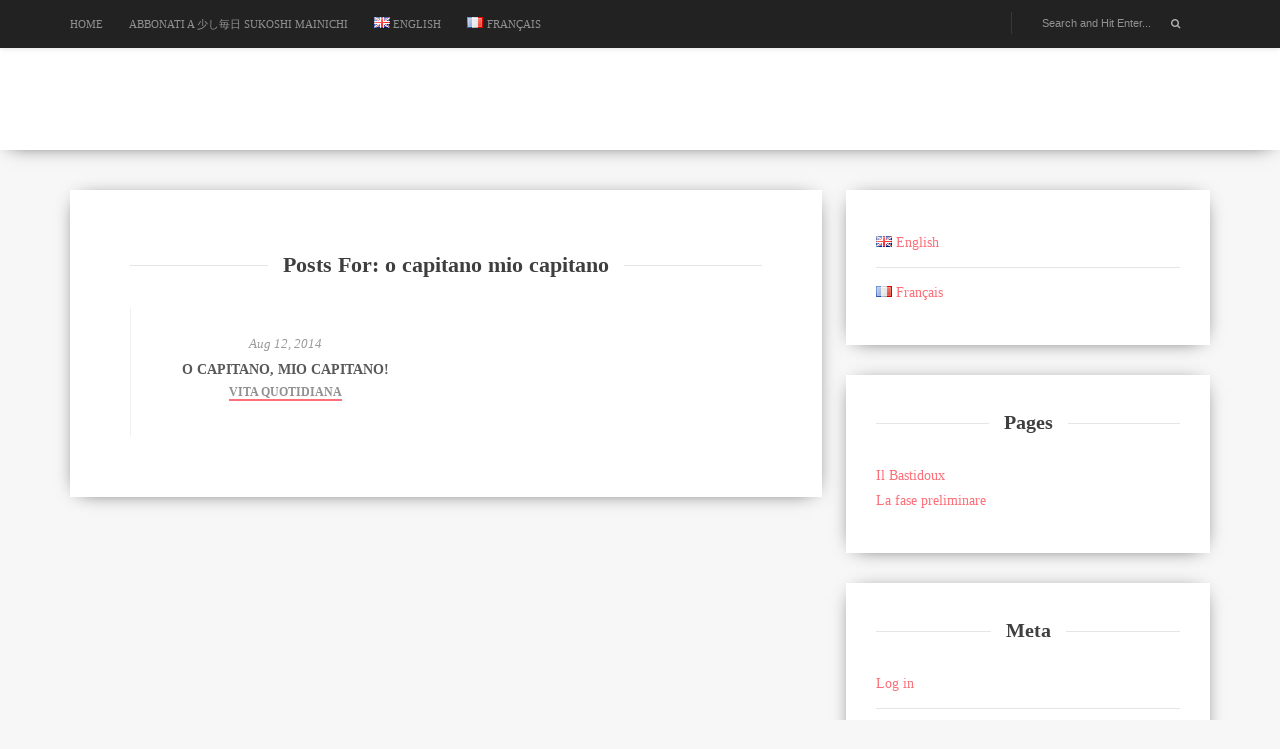

--- FILE ---
content_type: text/html; charset=UTF-8
request_url: https://sukoshimainichi.com/it/tag/o-capitano-mio-capitano/
body_size: 10198
content:
<!DOCTYPE html>
<!--[if IE 8]> <html class="ie8" lang="it-IT"> <![endif]-->
<!--[if IE 9]> <html class="ie9" lang="it-IT"> <![endif]-->
<!--[if !IE]><!-->
		<html class="no-mobile-device" lang="it-IT">
				<!--<![endif]-->
		<head>
			<meta charset="UTF-8" />
			<meta http-equiv="X-UA-Compatible" content="IE=edge" />
			<meta name="viewport" content="width=device-width, initial-scale=1" />
																											<meta name='robots' content='index, follow, max-image-preview:large, max-snippet:-1, max-video-preview:-1' />
<link rel="alternate" href="https://sukoshimainichi.com/en/tag/o-captain-my-captain/" hreflang="en" />
<link rel="alternate" href="https://sukoshimainichi.com/fr/tag/o-capitaine-mon-capitaine/" hreflang="fr" />
<link rel="alternate" href="https://sukoshimainichi.com/it/tag/o-capitano-mio-capitano/" hreflang="it" />
<!-- Jetpack Site Verification Tags -->
<meta name="google-site-verification" content="4X6xVaewaGGpMla7suAnlnrgBAah836A4nc8T98dynM" />

	<!-- This site is optimized with the Yoast SEO plugin v26.6 - https://yoast.com/wordpress/plugins/seo/ -->
	<title>o capitano mio capitano Archives - 少し毎日 Sukoshi Mainichi</title>
	<link rel="canonical" href="https://sukoshimainichi.com/it/tag/o-capitano-mio-capitano/" />
	<meta property="og:locale" content="it_IT" />
	<meta property="og:locale:alternate" content="en_GB" />
	<meta property="og:locale:alternate" content="fr_FR" />
	<meta property="og:type" content="article" />
	<meta property="og:title" content="o capitano mio capitano Archives - 少し毎日 Sukoshi Mainichi" />
	<meta property="og:url" content="https://sukoshimainichi.com/it/tag/o-capitano-mio-capitano/" />
	<meta property="og:site_name" content="少し毎日 Sukoshi Mainichi" />
	<meta name="twitter:card" content="summary_large_image" />
	<script data-jetpack-boost="ignore" type="application/ld+json" class="yoast-schema-graph">{"@context":"https://schema.org","@graph":[{"@type":"CollectionPage","@id":"https://sukoshimainichi.com/it/tag/o-capitano-mio-capitano/","url":"https://sukoshimainichi.com/it/tag/o-capitano-mio-capitano/","name":"o capitano mio capitano Archives - 少し毎日 Sukoshi Mainichi","isPartOf":{"@id":"https://sukoshimainichi.com/it/#website"},"breadcrumb":{"@id":"https://sukoshimainichi.com/it/tag/o-capitano-mio-capitano/#breadcrumb"},"inLanguage":"it-IT"},{"@type":"BreadcrumbList","@id":"https://sukoshimainichi.com/it/tag/o-capitano-mio-capitano/#breadcrumb","itemListElement":[{"@type":"ListItem","position":1,"name":"Home","item":"https://sukoshimainichi.com/it/"},{"@type":"ListItem","position":2,"name":"o capitano mio capitano"}]},{"@type":"WebSite","@id":"https://sukoshimainichi.com/it/#website","url":"https://sukoshimainichi.com/it/","name":"少し毎日 Sukoshi Mainichi","description":"A little bit... everyday, Un peu... chaque jour, Un po&#039;... tutti i giorni","potentialAction":[{"@type":"SearchAction","target":{"@type":"EntryPoint","urlTemplate":"https://sukoshimainichi.com/it/?s={search_term_string}"},"query-input":{"@type":"PropertyValueSpecification","valueRequired":true,"valueName":"search_term_string"}}],"inLanguage":"it-IT"}]}</script>
	<!-- / Yoast SEO plugin. -->


<link rel='dns-prefetch' href='//stats.wp.com' />
<link rel='dns-prefetch' href='//v0.wordpress.com' />
<link rel='dns-prefetch' href='//widgets.wp.com' />
<link rel='dns-prefetch' href='//s0.wp.com' />
<link rel='dns-prefetch' href='//0.gravatar.com' />
<link rel='dns-prefetch' href='//1.gravatar.com' />
<link rel='dns-prefetch' href='//2.gravatar.com' />
<link rel='dns-prefetch' href='//jetpack.wordpress.com' />
<link rel='dns-prefetch' href='//public-api.wordpress.com' />
<link rel='preconnect' href='//i0.wp.com' />
<link rel='preconnect' href='//c0.wp.com' />
<link rel="alternate" type="application/rss+xml" title="少し毎日 Sukoshi Mainichi &raquo; Feed" href="https://sukoshimainichi.com/it/feed/" />
<link rel="alternate" type="application/rss+xml" title="少し毎日 Sukoshi Mainichi &raquo; Comments Feed" href="https://sukoshimainichi.com/it/comments/feed/" />
<link rel="alternate" type="application/rss+xml" title="少し毎日 Sukoshi Mainichi &raquo; o capitano mio capitano Tag Feed" href="https://sukoshimainichi.com/it/tag/o-capitano-mio-capitano/feed/" />
<link rel='stylesheet' id='all-css-f1ec66edad099fff4419ae49afc2c239' href='https://sukoshimainichi.com/wp-content/boost-cache/static/785bb55fed.min.css' type='text/css' media='all' />
<style id='wp-img-auto-sizes-contain-inline-css'>
img:is([sizes=auto i],[sizes^="auto," i]){contain-intrinsic-size:3000px 1500px}
/*# sourceURL=wp-img-auto-sizes-contain-inline-css */
</style>
<style id='wp-emoji-styles-inline-css'>

	img.wp-smiley, img.emoji {
		display: inline !important;
		border: none !important;
		box-shadow: none !important;
		height: 1em !important;
		width: 1em !important;
		margin: 0 0.07em !important;
		vertical-align: -0.1em !important;
		background: none !important;
		padding: 0 !important;
	}
/*# sourceURL=wp-emoji-styles-inline-css */
</style>
<style id='wp-block-library-inline-css'>
:root{--wp-block-synced-color:#7a00df;--wp-block-synced-color--rgb:122,0,223;--wp-bound-block-color:var(--wp-block-synced-color);--wp-editor-canvas-background:#ddd;--wp-admin-theme-color:#007cba;--wp-admin-theme-color--rgb:0,124,186;--wp-admin-theme-color-darker-10:#006ba1;--wp-admin-theme-color-darker-10--rgb:0,107,160.5;--wp-admin-theme-color-darker-20:#005a87;--wp-admin-theme-color-darker-20--rgb:0,90,135;--wp-admin-border-width-focus:2px}@media (min-resolution:192dpi){:root{--wp-admin-border-width-focus:1.5px}}.wp-element-button{cursor:pointer}:root .has-very-light-gray-background-color{background-color:#eee}:root .has-very-dark-gray-background-color{background-color:#313131}:root .has-very-light-gray-color{color:#eee}:root .has-very-dark-gray-color{color:#313131}:root .has-vivid-green-cyan-to-vivid-cyan-blue-gradient-background{background:linear-gradient(135deg,#00d084,#0693e3)}:root .has-purple-crush-gradient-background{background:linear-gradient(135deg,#34e2e4,#4721fb 50%,#ab1dfe)}:root .has-hazy-dawn-gradient-background{background:linear-gradient(135deg,#faaca8,#dad0ec)}:root .has-subdued-olive-gradient-background{background:linear-gradient(135deg,#fafae1,#67a671)}:root .has-atomic-cream-gradient-background{background:linear-gradient(135deg,#fdd79a,#004a59)}:root .has-nightshade-gradient-background{background:linear-gradient(135deg,#330968,#31cdcf)}:root .has-midnight-gradient-background{background:linear-gradient(135deg,#020381,#2874fc)}:root{--wp--preset--font-size--normal:16px;--wp--preset--font-size--huge:42px}.has-regular-font-size{font-size:1em}.has-larger-font-size{font-size:2.625em}.has-normal-font-size{font-size:var(--wp--preset--font-size--normal)}.has-huge-font-size{font-size:var(--wp--preset--font-size--huge)}.has-text-align-center{text-align:center}.has-text-align-left{text-align:left}.has-text-align-right{text-align:right}.has-fit-text{white-space:nowrap!important}#end-resizable-editor-section{display:none}.aligncenter{clear:both}.items-justified-left{justify-content:flex-start}.items-justified-center{justify-content:center}.items-justified-right{justify-content:flex-end}.items-justified-space-between{justify-content:space-between}.screen-reader-text{border:0;clip-path:inset(50%);height:1px;margin:-1px;overflow:hidden;padding:0;position:absolute;width:1px;word-wrap:normal!important}.screen-reader-text:focus{background-color:#ddd;clip-path:none;color:#444;display:block;font-size:1em;height:auto;left:5px;line-height:normal;padding:15px 23px 14px;text-decoration:none;top:5px;width:auto;z-index:100000}html :where(.has-border-color){border-style:solid}html :where([style*=border-top-color]){border-top-style:solid}html :where([style*=border-right-color]){border-right-style:solid}html :where([style*=border-bottom-color]){border-bottom-style:solid}html :where([style*=border-left-color]){border-left-style:solid}html :where([style*=border-width]){border-style:solid}html :where([style*=border-top-width]){border-top-style:solid}html :where([style*=border-right-width]){border-right-style:solid}html :where([style*=border-bottom-width]){border-bottom-style:solid}html :where([style*=border-left-width]){border-left-style:solid}html :where(img[class*=wp-image-]){height:auto;max-width:100%}:where(figure){margin:0 0 1em}html :where(.is-position-sticky){--wp-admin--admin-bar--position-offset:var(--wp-admin--admin-bar--height,0px)}@media screen and (max-width:600px){html :where(.is-position-sticky){--wp-admin--admin-bar--position-offset:0px}}

/*# sourceURL=wp-block-library-inline-css */
</style><style id='global-styles-inline-css'>
:root{--wp--preset--aspect-ratio--square: 1;--wp--preset--aspect-ratio--4-3: 4/3;--wp--preset--aspect-ratio--3-4: 3/4;--wp--preset--aspect-ratio--3-2: 3/2;--wp--preset--aspect-ratio--2-3: 2/3;--wp--preset--aspect-ratio--16-9: 16/9;--wp--preset--aspect-ratio--9-16: 9/16;--wp--preset--color--black: #000000;--wp--preset--color--cyan-bluish-gray: #abb8c3;--wp--preset--color--white: #ffffff;--wp--preset--color--pale-pink: #f78da7;--wp--preset--color--vivid-red: #cf2e2e;--wp--preset--color--luminous-vivid-orange: #ff6900;--wp--preset--color--luminous-vivid-amber: #fcb900;--wp--preset--color--light-green-cyan: #7bdcb5;--wp--preset--color--vivid-green-cyan: #00d084;--wp--preset--color--pale-cyan-blue: #8ed1fc;--wp--preset--color--vivid-cyan-blue: #0693e3;--wp--preset--color--vivid-purple: #9b51e0;--wp--preset--gradient--vivid-cyan-blue-to-vivid-purple: linear-gradient(135deg,rgb(6,147,227) 0%,rgb(155,81,224) 100%);--wp--preset--gradient--light-green-cyan-to-vivid-green-cyan: linear-gradient(135deg,rgb(122,220,180) 0%,rgb(0,208,130) 100%);--wp--preset--gradient--luminous-vivid-amber-to-luminous-vivid-orange: linear-gradient(135deg,rgb(252,185,0) 0%,rgb(255,105,0) 100%);--wp--preset--gradient--luminous-vivid-orange-to-vivid-red: linear-gradient(135deg,rgb(255,105,0) 0%,rgb(207,46,46) 100%);--wp--preset--gradient--very-light-gray-to-cyan-bluish-gray: linear-gradient(135deg,rgb(238,238,238) 0%,rgb(169,184,195) 100%);--wp--preset--gradient--cool-to-warm-spectrum: linear-gradient(135deg,rgb(74,234,220) 0%,rgb(151,120,209) 20%,rgb(207,42,186) 40%,rgb(238,44,130) 60%,rgb(251,105,98) 80%,rgb(254,248,76) 100%);--wp--preset--gradient--blush-light-purple: linear-gradient(135deg,rgb(255,206,236) 0%,rgb(152,150,240) 100%);--wp--preset--gradient--blush-bordeaux: linear-gradient(135deg,rgb(254,205,165) 0%,rgb(254,45,45) 50%,rgb(107,0,62) 100%);--wp--preset--gradient--luminous-dusk: linear-gradient(135deg,rgb(255,203,112) 0%,rgb(199,81,192) 50%,rgb(65,88,208) 100%);--wp--preset--gradient--pale-ocean: linear-gradient(135deg,rgb(255,245,203) 0%,rgb(182,227,212) 50%,rgb(51,167,181) 100%);--wp--preset--gradient--electric-grass: linear-gradient(135deg,rgb(202,248,128) 0%,rgb(113,206,126) 100%);--wp--preset--gradient--midnight: linear-gradient(135deg,rgb(2,3,129) 0%,rgb(40,116,252) 100%);--wp--preset--font-size--small: 13px;--wp--preset--font-size--medium: 20px;--wp--preset--font-size--large: 36px;--wp--preset--font-size--x-large: 42px;--wp--preset--spacing--20: 0.44rem;--wp--preset--spacing--30: 0.67rem;--wp--preset--spacing--40: 1rem;--wp--preset--spacing--50: 1.5rem;--wp--preset--spacing--60: 2.25rem;--wp--preset--spacing--70: 3.38rem;--wp--preset--spacing--80: 5.06rem;--wp--preset--shadow--natural: 6px 6px 9px rgba(0, 0, 0, 0.2);--wp--preset--shadow--deep: 12px 12px 50px rgba(0, 0, 0, 0.4);--wp--preset--shadow--sharp: 6px 6px 0px rgba(0, 0, 0, 0.2);--wp--preset--shadow--outlined: 6px 6px 0px -3px rgb(255, 255, 255), 6px 6px rgb(0, 0, 0);--wp--preset--shadow--crisp: 6px 6px 0px rgb(0, 0, 0);}:where(.is-layout-flex){gap: 0.5em;}:where(.is-layout-grid){gap: 0.5em;}body .is-layout-flex{display: flex;}.is-layout-flex{flex-wrap: wrap;align-items: center;}.is-layout-flex > :is(*, div){margin: 0;}body .is-layout-grid{display: grid;}.is-layout-grid > :is(*, div){margin: 0;}:where(.wp-block-columns.is-layout-flex){gap: 2em;}:where(.wp-block-columns.is-layout-grid){gap: 2em;}:where(.wp-block-post-template.is-layout-flex){gap: 1.25em;}:where(.wp-block-post-template.is-layout-grid){gap: 1.25em;}.has-black-color{color: var(--wp--preset--color--black) !important;}.has-cyan-bluish-gray-color{color: var(--wp--preset--color--cyan-bluish-gray) !important;}.has-white-color{color: var(--wp--preset--color--white) !important;}.has-pale-pink-color{color: var(--wp--preset--color--pale-pink) !important;}.has-vivid-red-color{color: var(--wp--preset--color--vivid-red) !important;}.has-luminous-vivid-orange-color{color: var(--wp--preset--color--luminous-vivid-orange) !important;}.has-luminous-vivid-amber-color{color: var(--wp--preset--color--luminous-vivid-amber) !important;}.has-light-green-cyan-color{color: var(--wp--preset--color--light-green-cyan) !important;}.has-vivid-green-cyan-color{color: var(--wp--preset--color--vivid-green-cyan) !important;}.has-pale-cyan-blue-color{color: var(--wp--preset--color--pale-cyan-blue) !important;}.has-vivid-cyan-blue-color{color: var(--wp--preset--color--vivid-cyan-blue) !important;}.has-vivid-purple-color{color: var(--wp--preset--color--vivid-purple) !important;}.has-black-background-color{background-color: var(--wp--preset--color--black) !important;}.has-cyan-bluish-gray-background-color{background-color: var(--wp--preset--color--cyan-bluish-gray) !important;}.has-white-background-color{background-color: var(--wp--preset--color--white) !important;}.has-pale-pink-background-color{background-color: var(--wp--preset--color--pale-pink) !important;}.has-vivid-red-background-color{background-color: var(--wp--preset--color--vivid-red) !important;}.has-luminous-vivid-orange-background-color{background-color: var(--wp--preset--color--luminous-vivid-orange) !important;}.has-luminous-vivid-amber-background-color{background-color: var(--wp--preset--color--luminous-vivid-amber) !important;}.has-light-green-cyan-background-color{background-color: var(--wp--preset--color--light-green-cyan) !important;}.has-vivid-green-cyan-background-color{background-color: var(--wp--preset--color--vivid-green-cyan) !important;}.has-pale-cyan-blue-background-color{background-color: var(--wp--preset--color--pale-cyan-blue) !important;}.has-vivid-cyan-blue-background-color{background-color: var(--wp--preset--color--vivid-cyan-blue) !important;}.has-vivid-purple-background-color{background-color: var(--wp--preset--color--vivid-purple) !important;}.has-black-border-color{border-color: var(--wp--preset--color--black) !important;}.has-cyan-bluish-gray-border-color{border-color: var(--wp--preset--color--cyan-bluish-gray) !important;}.has-white-border-color{border-color: var(--wp--preset--color--white) !important;}.has-pale-pink-border-color{border-color: var(--wp--preset--color--pale-pink) !important;}.has-vivid-red-border-color{border-color: var(--wp--preset--color--vivid-red) !important;}.has-luminous-vivid-orange-border-color{border-color: var(--wp--preset--color--luminous-vivid-orange) !important;}.has-luminous-vivid-amber-border-color{border-color: var(--wp--preset--color--luminous-vivid-amber) !important;}.has-light-green-cyan-border-color{border-color: var(--wp--preset--color--light-green-cyan) !important;}.has-vivid-green-cyan-border-color{border-color: var(--wp--preset--color--vivid-green-cyan) !important;}.has-pale-cyan-blue-border-color{border-color: var(--wp--preset--color--pale-cyan-blue) !important;}.has-vivid-cyan-blue-border-color{border-color: var(--wp--preset--color--vivid-cyan-blue) !important;}.has-vivid-purple-border-color{border-color: var(--wp--preset--color--vivid-purple) !important;}.has-vivid-cyan-blue-to-vivid-purple-gradient-background{background: var(--wp--preset--gradient--vivid-cyan-blue-to-vivid-purple) !important;}.has-light-green-cyan-to-vivid-green-cyan-gradient-background{background: var(--wp--preset--gradient--light-green-cyan-to-vivid-green-cyan) !important;}.has-luminous-vivid-amber-to-luminous-vivid-orange-gradient-background{background: var(--wp--preset--gradient--luminous-vivid-amber-to-luminous-vivid-orange) !important;}.has-luminous-vivid-orange-to-vivid-red-gradient-background{background: var(--wp--preset--gradient--luminous-vivid-orange-to-vivid-red) !important;}.has-very-light-gray-to-cyan-bluish-gray-gradient-background{background: var(--wp--preset--gradient--very-light-gray-to-cyan-bluish-gray) !important;}.has-cool-to-warm-spectrum-gradient-background{background: var(--wp--preset--gradient--cool-to-warm-spectrum) !important;}.has-blush-light-purple-gradient-background{background: var(--wp--preset--gradient--blush-light-purple) !important;}.has-blush-bordeaux-gradient-background{background: var(--wp--preset--gradient--blush-bordeaux) !important;}.has-luminous-dusk-gradient-background{background: var(--wp--preset--gradient--luminous-dusk) !important;}.has-pale-ocean-gradient-background{background: var(--wp--preset--gradient--pale-ocean) !important;}.has-electric-grass-gradient-background{background: var(--wp--preset--gradient--electric-grass) !important;}.has-midnight-gradient-background{background: var(--wp--preset--gradient--midnight) !important;}.has-small-font-size{font-size: var(--wp--preset--font-size--small) !important;}.has-medium-font-size{font-size: var(--wp--preset--font-size--medium) !important;}.has-large-font-size{font-size: var(--wp--preset--font-size--large) !important;}.has-x-large-font-size{font-size: var(--wp--preset--font-size--x-large) !important;}
/*# sourceURL=global-styles-inline-css */
</style>

<style id='classic-theme-styles-inline-css'>
/*! This file is auto-generated */
.wp-block-button__link{color:#fff;background-color:#32373c;border-radius:9999px;box-shadow:none;text-decoration:none;padding:calc(.667em + 2px) calc(1.333em + 2px);font-size:1.125em}.wp-block-file__button{background:#32373c;color:#fff;text-decoration:none}
/*# sourceURL=/wp-includes/css/classic-themes.min.css */
</style>
<script data-jetpack-boost="ignore" type="text/javascript" src="https://sukoshimainichi.com/wp-includes/js/jquery/jquery.min.js?ver=3.7.1" id="jquery-core-js"></script>








<link rel="https://api.w.org/" href="https://sukoshimainichi.com/wp-json/" /><link rel="alternate" title="JSON" type="application/json" href="https://sukoshimainichi.com/wp-json/wp/v2/tags/352" /><link rel="EditURI" type="application/rsd+xml" title="RSD" href="https://sukoshimainichi.com/xmlrpc.php?rsd" />
	<style>img#wpstats{display:none}</style>
				

		<link rel="icon" href="https://i0.wp.com/sukoshimainichi.com/wp-content/uploads/2017/09/cropped-sukoshimainichi_logo.svg_-1.png?fit=32%2C32&#038;ssl=1" sizes="32x32" />
<link rel="icon" href="https://i0.wp.com/sukoshimainichi.com/wp-content/uploads/2017/09/cropped-sukoshimainichi_logo.svg_-1.png?fit=192%2C192&#038;ssl=1" sizes="192x192" />
<link rel="apple-touch-icon" href="https://i0.wp.com/sukoshimainichi.com/wp-content/uploads/2017/09/cropped-sukoshimainichi_logo.svg_-1.png?fit=180%2C180&#038;ssl=1" />
<meta name="msapplication-TileImage" content="https://i0.wp.com/sukoshimainichi.com/wp-content/uploads/2017/09/cropped-sukoshimainichi_logo.svg_-1.png?fit=270%2C270&#038;ssl=1" />
		<style type="text/css" id="wp-custom-css">
			/*
Welcome to Custom CSS!

To learn how this works, see http://wp.me/PEmnE-Bt
*/		</style>
				<link rel='stylesheet' id='all-css-d5c5e50a370aab49c7a944af8324c0f0' href='https://sukoshimainichi.com/wp-content/boost-cache/static/c864cec772.min.css' type='text/css' media='all' />
</head>
		<body class="archive tag tag-o-capitano-mio-capitano tag-352 wp-theme-maria sticky-sidebar">
			<header id="header">
				<div id="header-top">
					<div class="wrapper clearfix navbar-custom">
						<nav id="navigation">
							<ul id="hornavmenu" class="menu"><li id="menu-item-3423" class="menu-item menu-item-type-custom menu-item-object-custom menu-item-3423"><a href="https://sukoshimainichi.com">Home</a></li>
<li id="menu-item-4972" class="menu-item menu-item-type-post_type menu-item-object-page menu-item-4972"><a href="https://sukoshimainichi.com/it/abbonatevi-a-sukoshi-mainichi/">Abbonati a 少し毎日 Sukoshi Mainichi</a></li>
<li id="menu-item-3425-en" class="lang-item lang-item-98 lang-item-en lang-item-first menu-item menu-item-type-custom menu-item-object-custom menu-item-3425-en"><a href="https://sukoshimainichi.com/en/tag/o-captain-my-captain/" hreflang="en-GB" lang="en-GB"><img src="[data-uri]" alt="" width="16" height="11" style="width: 16px; height: 11px;" /><span style="margin-left:0.3em;">English</span></a></li>
<li id="menu-item-3425-fr" class="lang-item lang-item-100 lang-item-fr menu-item menu-item-type-custom menu-item-object-custom menu-item-3425-fr"><a href="https://sukoshimainichi.com/fr/tag/o-capitaine-mon-capitaine/" hreflang="fr-FR" lang="fr-FR"><img src="[data-uri]" alt="" width="16" height="11" style="width: 16px; height: 11px;" /><span style="margin-left:0.3em;">Français</span></a></li>
</ul>						</nav><!-- End #navigation -->
						<div class="menu-mobile"></div>
						<div class="pull-right top-social-search">
							<div id="header-search">
								<div class="header-search-inner">
									<form method="get" id="searchform" action="https://sukoshimainichi.com/it/">
										<input type="text" name="s" required="required" title="Search for:" value="" placeholder="Search and Hit Enter..." />
									</form>
									<span class="header-search-icon">
										<span class="fa fa-search"></span>
									</span><!-- End .header-search-icon -->
								</div><!-- End .wrapper -->
							</div><!-- End .wrapper -->
							<div id="header-social">
								<a target='_self' href='http://'><span class='fa fa-'></span></a>							</div><!-- End #header-social -->
						</div>
					</div><!-- End .wrapper -->
				</div><!-- End #header-top -->
				<div id="header-main">
					<div class="wrapper">
						<a href="https://sukoshimainichi.com/it" target="_self">			
															<h2></h2>													</a>
					</div><!-- End .wrapper -->
				</div><!-- End #header-main -->
			</header><!-- End .wrapper -->

	<div id="main">
		<div class="wrapper clearfix">
			<div id="content" class="col col-8">
				<div class="white-wrap">
					<div class="section-heading">
						<span class="section-heading-line"></span>
						<span class="section-heading-text">
							Posts For:							o capitano mio capitano						</span>
					</div><!-- End .section-heading -->
					<div class="blog-posts-alt blog-posts-alt-diagonal-effect-enabled clearfix">
													<div class="blog-post-alt col col-6 ">
								<div class="blog-post-alt-thumb">
									<div class="blog-post-alt-thumb-inner">
																			</div><!-- End .blog-post-alt-thumb-inner -->
									<div class="blog-post-alt-thumb-cover"></div>
								</div><!-- End .blog-post-alt-thumb -->
								<div class="blog-post-alt-main">
									<div class="blog-post-alt-main-inner">
										<div class="blog-post-alt-date">
											Aug 12, 2014										</div><!-- End .blog-post-alt-date -->
										<div class="blog-post-alt-title">
											<h2>
												<a href="https://sukoshimainichi.com/it/o-capitano-mio-capitano/" target="_self">
													O capitano, mio capitano!												</a>
											</h2>
										</div><!-- End .blog-post-alt-title -->
										<div class="blog-post-alt-cat">
											<a href="https://sukoshimainichi.com/it/category/vita-quotidiana/" rel="category tag">Vita quotidiana</a>										</div><!-- End .blog-post-alt-cat -->
										<div class="blog-post-alt-read-more">
											<a href="https://sukoshimainichi.com/it/o-capitano-mio-capitano/" target="_self">
												Read More												<span class="dslc-icon dslc-icon-long-arrow-right"><i class="fa fa-angle-right"></i></span>
											</a>
										</div><!-- End .blog-post-alt-read-more -->
									</div><!-- End .blog-post-alt-main-inner -->
								</div><!-- End .blog-post-alt-main -->
							</div><!-- End .blog-post-alt -->
												</div><!-- End .blog-posts-alt -->
				</div><!-- End .white-wrap -->
							</div><!-- End #content -->
			<aside id="sidebar" class="col col-4 col-last">
	<div class="theiaStickySidebar">
		<div id="eu_cookie_law_widget-2" class="widget widget_eu_cookie_law_widget">
<div
	class="hide-on-button negative"
	data-hide-timeout="30"
	data-consent-expiration="180"
	id="eu-cookie-law"
>
	<form method="post" id="jetpack-eu-cookie-law-form">
		<input type="submit" value="Accetta e chiudi" class="accept" />
	</form>

	Privacy e cookie: questo sito utilizza i cookie. Continuando a utilizzare questo sito web, si accetta l&#039;utilizzo dei cookie.<br />
<br />
Per ulteriori informazioni, anche sul controllo dei cookie, leggi qui:
		<a href="https://automattic.com/cookies/" rel="nofollow">
		Informativa sui cookie	</a>
</div>
</div><div id="nav_menu-5" class="widget widget_nav_menu"><div class="menu-sidebar-it-container"><ul id="menu-sidebar-it" class="menu"><li id="menu-item-3436-en" class="lang-item lang-item-98 lang-item-en lang-item-first menu-item menu-item-type-custom menu-item-object-custom menu-item-3436-en"><a href="https://sukoshimainichi.com/en/tag/o-captain-my-captain/" hreflang="en-GB" lang="en-GB"><img src="[data-uri]" alt="" width="16" height="11" style="width: 16px; height: 11px;" /><span style="margin-left:0.3em;">English</span></a></li>
<li id="menu-item-3436-fr" class="lang-item lang-item-100 lang-item-fr menu-item menu-item-type-custom menu-item-object-custom menu-item-3436-fr"><a href="https://sukoshimainichi.com/fr/tag/o-capitaine-mon-capitaine/" hreflang="fr-FR" lang="fr-FR"><img src="[data-uri]" alt="" width="16" height="11" style="width: 16px; height: 11px;" /><span style="margin-left:0.3em;">Français</span></a></li>
</ul></div></div><div id="pages-2" class="widget widget_pages"><h3 class="widget-title"><span class="widget-title-line"></span><span class="widget-title-text">Pages</span></h3>
			<ul>
				<li class="page_item page-item-4982 page_item_has_children"><a href="https://sukoshimainichi.com/it/il-bastidoux/">Il Bastidoux</a>
<ul class='children'>
	<li class="page_item page-item-4918"><a href="https://sukoshimainichi.com/it/il-bastidoux/il-bastidoux/">La fase preliminare</a></li>
</ul>
</li>
			</ul>

			</div><div id="meta-5" class="widget widget_meta"><h3 class="widget-title"><span class="widget-title-line"></span><span class="widget-title-text">Meta</span></h3>
		<ul>
						<li><a rel="nofollow" href="https://sukoshimainichi.com/wp-login.php">Log in</a></li>
			<li><a href="https://sukoshimainichi.com/it/feed/">Entries feed</a></li>
			<li><a href="https://sukoshimainichi.com/it/comments/feed/">Comments feed</a></li>

			<li><a href="https://wordpress.org/">WordPress.org</a></li>
		</ul>

		</div><div id="archives-5" class="widget widget_archive"><h3 class="widget-title"><span class="widget-title-line"></span><span class="widget-title-text">Archives</span></h3>
			<ul>
					<li><a href='https://sukoshimainichi.com/it/2024/05/'>May 2024</a></li>
	<li><a href='https://sukoshimainichi.com/it/2024/02/'>February 2024</a></li>
	<li><a href='https://sukoshimainichi.com/it/2023/08/'>August 2023</a></li>
	<li><a href='https://sukoshimainichi.com/it/2023/01/'>January 2023</a></li>
	<li><a href='https://sukoshimainichi.com/it/2022/11/'>November 2022</a></li>
	<li><a href='https://sukoshimainichi.com/it/2022/10/'>October 2022</a></li>
	<li><a href='https://sukoshimainichi.com/it/2022/09/'>September 2022</a></li>
	<li><a href='https://sukoshimainichi.com/it/2022/08/'>August 2022</a></li>
	<li><a href='https://sukoshimainichi.com/it/2022/07/'>July 2022</a></li>
	<li><a href='https://sukoshimainichi.com/it/2022/06/'>June 2022</a></li>
	<li><a href='https://sukoshimainichi.com/it/2022/05/'>May 2022</a></li>
	<li><a href='https://sukoshimainichi.com/it/2022/01/'>January 2022</a></li>
	<li><a href='https://sukoshimainichi.com/it/2021/06/'>June 2021</a></li>
	<li><a href='https://sukoshimainichi.com/it/2017/10/'>October 2017</a></li>
	<li><a href='https://sukoshimainichi.com/it/2017/09/'>September 2017</a></li>
	<li><a href='https://sukoshimainichi.com/it/2016/11/'>November 2016</a></li>
	<li><a href='https://sukoshimainichi.com/it/2016/10/'>October 2016</a></li>
	<li><a href='https://sukoshimainichi.com/it/2016/08/'>August 2016</a></li>
	<li><a href='https://sukoshimainichi.com/it/2016/05/'>May 2016</a></li>
	<li><a href='https://sukoshimainichi.com/it/2016/03/'>March 2016</a></li>
	<li><a href='https://sukoshimainichi.com/it/2016/02/'>February 2016</a></li>
	<li><a href='https://sukoshimainichi.com/it/2016/01/'>January 2016</a></li>
	<li><a href='https://sukoshimainichi.com/it/2015/12/'>December 2015</a></li>
	<li><a href='https://sukoshimainichi.com/it/2015/10/'>October 2015</a></li>
	<li><a href='https://sukoshimainichi.com/it/2015/06/'>June 2015</a></li>
	<li><a href='https://sukoshimainichi.com/it/2015/05/'>May 2015</a></li>
	<li><a href='https://sukoshimainichi.com/it/2015/04/'>April 2015</a></li>
	<li><a href='https://sukoshimainichi.com/it/2015/03/'>March 2015</a></li>
	<li><a href='https://sukoshimainichi.com/it/2015/02/'>February 2015</a></li>
	<li><a href='https://sukoshimainichi.com/it/2015/01/'>January 2015</a></li>
	<li><a href='https://sukoshimainichi.com/it/2014/12/'>December 2014</a></li>
	<li><a href='https://sukoshimainichi.com/it/2014/11/'>November 2014</a></li>
	<li><a href='https://sukoshimainichi.com/it/2014/10/'>October 2014</a></li>
	<li><a href='https://sukoshimainichi.com/it/2014/09/'>September 2014</a></li>
	<li><a href='https://sukoshimainichi.com/it/2014/08/'>August 2014</a></li>
	<li><a href='https://sukoshimainichi.com/it/2014/07/'>July 2014</a></li>
	<li><a href='https://sukoshimainichi.com/it/2014/06/'>June 2014</a></li>
	<li><a href='https://sukoshimainichi.com/it/2014/05/'>May 2014</a></li>
	<li><a href='https://sukoshimainichi.com/it/2014/04/'>April 2014</a></li>
	<li><a href='https://sukoshimainichi.com/it/2014/03/'>March 2014</a></li>
	<li><a href='https://sukoshimainichi.com/it/2014/02/'>February 2014</a></li>
	<li><a href='https://sukoshimainichi.com/it/2014/01/'>January 2014</a></li>
			</ul>

			</div>	
	</div>
</aside>
<!--
	=====================
		End Sidebar
	=====================
-->		</div><!-- End .wrapper -->
	</div><!-- End #main -->
	<!--
		=====================
			End Tag
		=====================
	-->

	
<footer id="footer">
	<div id="footer-about">
		<div class="wrapper clearfix">
			<a href="#_" class="goto-top">
				<i class="fa fa-angle-up"></i>
			</a><!-- End .goto-top -->
			<div class="col col-3">&nbsp;</div>
			<!-- Empty col to push the next col -->
			<div class="col col-6">
									<h2 id="footer-about-title">Sukoshi Mainichi</h2>
								<div id="footer-about-content">
									</div><!-- End #footer-about-content -->
				<div id="footer-about-social">
									</div><!-- End #footer-about-social -->
			</div><!-- End .col col-6 -->
		</div><!-- End .wrapper -->
	</div><!-- End #footer-about -->
	<div id="footer-copyright">
					<div class="wrapper">
				<p>Sukoshi Mainichi © All rights reserved</p>
			</div><!-- End .wrapper -->
			</div><!-- End #footer-copyright -->
</footer>
<!--
	=====================
		End Footer
	=====================
-->






<script data-jetpack-boost="ignore" id="wp-emoji-settings" type="application/json">
{"baseUrl":"https://s.w.org/images/core/emoji/17.0.2/72x72/","ext":".png","svgUrl":"https://s.w.org/images/core/emoji/17.0.2/svg/","svgExt":".svg","source":{"concatemoji":"https://sukoshimainichi.com/wp-includes/js/wp-emoji-release.min.js?ver=6.9"}}
</script>


<script type='text/javascript' src='https://sukoshimainichi.com/wp-content/boost-cache/static/d6086d9598.min.js'></script><script type="text/javascript" id="responsive-lightbox-sanitizer-js-before">
/* <![CDATA[ */
window.RLG = window.RLG || {}; window.RLG.sanitizeAllowedHosts = ["youtube.com","www.youtube.com","youtu.be","vimeo.com","player.vimeo.com"];
//# sourceURL=responsive-lightbox-sanitizer-js-before
/* ]]> */
</script><script type="text/javascript" src="https://sukoshimainichi.com/wp-content/plugins/responsive-lightbox/js/sanitizer.js?ver=2.6.1" id="responsive-lightbox-sanitizer-js"></script><script type='text/javascript' src='https://sukoshimainichi.com/wp-content/plugins/responsive-lightbox/assets/swipebox/jquery.swipebox.min.js?m=1768842479'></script><script type="text/javascript" src="https://sukoshimainichi.com/wp-includes/js/underscore.min.js?ver=1.13.7" id="underscore-js"></script><script type='text/javascript' src='https://sukoshimainichi.com/wp-content/plugins/responsive-lightbox/assets/infinitescroll/infinite-scroll.pkgd.min.js?m=1768842479'></script><script type="text/javascript" id="responsive-lightbox-js-before">
/* <![CDATA[ */
var rlArgs = {"script":"swipebox","selector":"lightbox","customEvents":"","activeGalleries":true,"animation":true,"hideCloseButtonOnMobile":false,"removeBarsOnMobile":false,"hideBars":true,"hideBarsDelay":5000,"videoMaxWidth":1080,"useSVG":true,"loopAtEnd":false,"woocommerce_gallery":false,"ajaxurl":"https:\/\/sukoshimainichi.com\/wp-admin\/admin-ajax.php","nonce":"18d42aa778","preview":false,"postId":2362,"scriptExtension":false};

//# sourceURL=responsive-lightbox-js-before
/* ]]> */
</script><script type="text/javascript" src="https://sukoshimainichi.com/wp-content/plugins/responsive-lightbox/js/front.js?ver=2.6.1" id="responsive-lightbox-js"></script><script type="text/javascript">
		    (function (i, s, o, g, r, a, m) {
		        i['GoogleAnalyticsObject'] = r;
		        i[r] = i[r] || function () {
		            (i[r].q = i[r].q || []).push(arguments)
		        }, i[r].l = 1 * new Date();
		        a = s.createElement(o),
		                m = s.getElementsByTagName(o)[0];
		        a.async = 1;
		        a.src = g;
		        m.parentNode.insertBefore(a, m)
		    })(window, document, 'script', '//www.google-analytics.com/analytics.js', 'ga');

		    ga('create', 'UA-1410128-4', 'auto');
		    ga('send', 'pageview');

		</script><script type="speculationrules">
{"prefetch":[{"source":"document","where":{"and":[{"href_matches":"/*"},{"not":{"href_matches":["/wp-*.php","/wp-admin/*","/wp-content/uploads/*","/wp-content/*","/wp-content/plugins/*","/wp-content/themes/maria/*","/*\\?(.+)"]}},{"not":{"selector_matches":"a[rel~=\"nofollow\"]"}},{"not":{"selector_matches":".no-prefetch, .no-prefetch a"}}]},"eagerness":"conservative"}]}
</script><script type='text/javascript' src='https://sukoshimainichi.com/wp-content/boost-cache/static/189951b655.min.js'></script><script type="text/javascript" id="jetpack-stats-js-before">
/* <![CDATA[ */
_stq = window._stq || [];
_stq.push([ "view", JSON.parse("{\"v\":\"ext\",\"blog\":\"63282889\",\"post\":\"0\",\"tz\":\"1\",\"srv\":\"sukoshimainichi.com\",\"arch_tag\":\"o-capitano-mio-capitano\",\"arch_results\":\"1\",\"j\":\"1:15.3.1\"}") ]);
_stq.push([ "clickTrackerInit", "63282889", "0" ]);
//# sourceURL=jetpack-stats-js-before
/* ]]> */
</script><script type="text/javascript" src="https://stats.wp.com/e-202605.js" id="jetpack-stats-js" defer="defer" data-wp-strategy="defer"></script><script type='text/javascript' src='https://sukoshimainichi.com/wp-content/plugins/jetpack/_inc/build/widgets/eu-cookie-law/eu-cookie-law.min.js?m=1764868105'></script><script type="module">
/* <![CDATA[ */
/*! This file is auto-generated */
const a=JSON.parse(document.getElementById("wp-emoji-settings").textContent),o=(window._wpemojiSettings=a,"wpEmojiSettingsSupports"),s=["flag","emoji"];function i(e){try{var t={supportTests:e,timestamp:(new Date).valueOf()};sessionStorage.setItem(o,JSON.stringify(t))}catch(e){}}function c(e,t,n){e.clearRect(0,0,e.canvas.width,e.canvas.height),e.fillText(t,0,0);t=new Uint32Array(e.getImageData(0,0,e.canvas.width,e.canvas.height).data);e.clearRect(0,0,e.canvas.width,e.canvas.height),e.fillText(n,0,0);const a=new Uint32Array(e.getImageData(0,0,e.canvas.width,e.canvas.height).data);return t.every((e,t)=>e===a[t])}function p(e,t){e.clearRect(0,0,e.canvas.width,e.canvas.height),e.fillText(t,0,0);var n=e.getImageData(16,16,1,1);for(let e=0;e<n.data.length;e++)if(0!==n.data[e])return!1;return!0}function u(e,t,n,a){switch(t){case"flag":return n(e,"\ud83c\udff3\ufe0f\u200d\u26a7\ufe0f","\ud83c\udff3\ufe0f\u200b\u26a7\ufe0f")?!1:!n(e,"\ud83c\udde8\ud83c\uddf6","\ud83c\udde8\u200b\ud83c\uddf6")&&!n(e,"\ud83c\udff4\udb40\udc67\udb40\udc62\udb40\udc65\udb40\udc6e\udb40\udc67\udb40\udc7f","\ud83c\udff4\u200b\udb40\udc67\u200b\udb40\udc62\u200b\udb40\udc65\u200b\udb40\udc6e\u200b\udb40\udc67\u200b\udb40\udc7f");case"emoji":return!a(e,"\ud83e\u1fac8")}return!1}function f(e,t,n,a){let r;const o=(r="undefined"!=typeof WorkerGlobalScope&&self instanceof WorkerGlobalScope?new OffscreenCanvas(300,150):document.createElement("canvas")).getContext("2d",{willReadFrequently:!0}),s=(o.textBaseline="top",o.font="600 32px Arial",{});return e.forEach(e=>{s[e]=t(o,e,n,a)}),s}function r(e){var t=document.createElement("script");t.src=e,t.defer=!0,document.head.appendChild(t)}a.supports={everything:!0,everythingExceptFlag:!0},new Promise(t=>{let n=function(){try{var e=JSON.parse(sessionStorage.getItem(o));if("object"==typeof e&&"number"==typeof e.timestamp&&(new Date).valueOf()<e.timestamp+604800&&"object"==typeof e.supportTests)return e.supportTests}catch(e){}return null}();if(!n){if("undefined"!=typeof Worker&&"undefined"!=typeof OffscreenCanvas&&"undefined"!=typeof URL&&URL.createObjectURL&&"undefined"!=typeof Blob)try{var e="postMessage("+f.toString()+"("+[JSON.stringify(s),u.toString(),c.toString(),p.toString()].join(",")+"));",a=new Blob([e],{type:"text/javascript"});const r=new Worker(URL.createObjectURL(a),{name:"wpTestEmojiSupports"});return void(r.onmessage=e=>{i(n=e.data),r.terminate(),t(n)})}catch(e){}i(n=f(s,u,c,p))}t(n)}).then(e=>{for(const n in e)a.supports[n]=e[n],a.supports.everything=a.supports.everything&&a.supports[n],"flag"!==n&&(a.supports.everythingExceptFlag=a.supports.everythingExceptFlag&&a.supports[n]);var t;a.supports.everythingExceptFlag=a.supports.everythingExceptFlag&&!a.supports.flag,a.supports.everything||((t=a.source||{}).concatemoji?r(t.concatemoji):t.wpemoji&&t.twemoji&&(r(t.twemoji),r(t.wpemoji)))});
//# sourceURL=https://sukoshimainichi.com/wp-includes/js/wp-emoji-loader.min.js
/* ]]> */
</script></body>
</html>